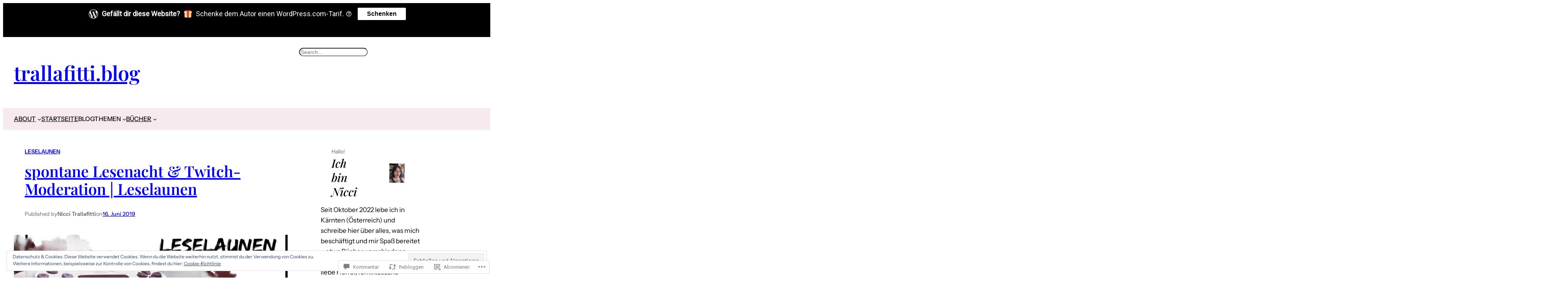

--- FILE ---
content_type: text/css
request_url: https://trallafittibooks.com/wp-content/blog-plugins/gifting-banner/css/gifting-banner.css?m=1704919086i&cssminify=yes
body_size: 506
content:
.wpcom-coming-soon-body .wpcom-gifting-banner,
.wpcom-coming-soon-private-default-body .wpcom-gifting-banner,
.error410 .wpcom-gifting-banner{display:none}.wpcom-gifting-banner{background:#000;color:#fff;font-family:-apple-system,BlinkMacSystemFont,"Segoe UI","Roboto","Oxygen-Sans","Ubuntu","Cantarell","Helvetica Neue",sans-serif}.wpcom-gifting-banner__img{width:21px;height:21px;margin:0 10px}.wpcom-gifting-banner__inner{display:flex;justify-content:center;align-items:center;padding:12px}.wpcom-gifting-banner__logo{min-width:28px;width:28px;height:28px;margin-right:8px;fill:#fff;display:block;overflow:visible}.wpcom-gifting-banner__wrapper{display:flex;flex-wrap:wrap}.wpcom-gifting-banner__title,
.wpcom-gifting-banner__subtitle{font-size:18px;line-height:22px;margin:0}.wpcom-gifting-banner__title{font-weight:800}.wpcom-gifting-banner__subtitle{font-weight:400;text-align:left}.wpcom-gifting-banner__button{cursor:pointer;background:#fff;color:#000;border:none;border-radius:2px;font-weight:600;font-size:16px;line-height:20px;height:32px;margin-left:12px;padding:6px 24px 6px 24px}.wpcom-gifting-banner .wpcom-gifting-banner__button:hover{background:#fff;color:#000}.wpcom-gifting-banner__more-info-button,
.wpcom-gifting-banner__more-info-button:hover{cursor:pointer;position:relative;background:none;border:0;padding:6px 12px}.wpcom-gifting-banner__more-info-button:before{background:url(../images/gridicons-help-outline.svg) no-repeat center;content:'';height:16px;width:16px;position:absolute;bottom:4px;left:5px}@media (max-width: 480px){.wpcom-gifting-banner__inner{padding:16px 14px 16px 14px}.wpcom-gifting-banner__logo{min-width:26px;width:26px;height:26px}.wpcom-gifting-banner__img{height:16px;width:16px}.wpcom-gifting-banner__title,
	.wpcom-gifting-banner__subtitle{font-size:12px;line-height:15px}.wpcom-gifting-banner__title{font-weight:600}.wpcom-gifting-banner__button{font-size:12px}}